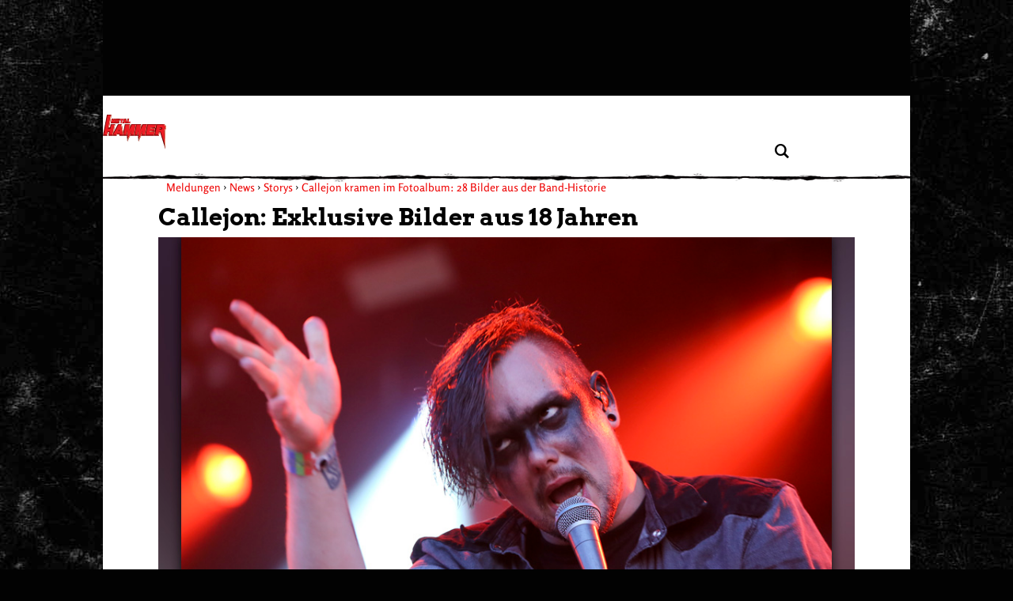

--- FILE ---
content_type: application/x-javascript;charset=utf-8
request_url: https://as.metal-hammer.de/id?d_visid_ver=5.4.0&d_fieldgroup=A&mcorgid=B21B678254F601E20A4C98A5%40AdobeOrg&mid=38225552499338438170994150398126075894&d_coppa=true&ts=1768595552285
body_size: -38
content:
{"mid":"38225552499338438170994150398126075894"}

--- FILE ---
content_type: application/javascript
request_url: https://www.metal-hammer.de/wp-content/plugins/ph-lazy-image/ph-lazy-image.js?ver=1.0
body_size: 1255
content:
;(function($) {

   /**
   * jQuery Unveil
   * A very lightweight jQuery plugin to lazy load images
   * http://luis-almeida.github.com/unveil
   *
   * Licensed under the MIT license.
   * Copyright 2013 Luís Almeida
   * https://github.com/luis-almeida
   */
	$.fn.unveil = function(threshold, callback) {
		var $w = $(window),
		th = threshold || 0,
		retina = window.devicePixelRatio > 1,
		attrib = retina? "data-src-retina" : "data-src",
		images = this,
		loaded;

		this.one("unveil", function() {
			var source = this.getAttribute(attrib);
			source = source || this.getAttribute("data-src");
			if (source) {
				var $this = $(this);
				this.setAttribute("src", source);
				$this.addClass("ph-lazy-image-loaded");
				setTimeout(function(){ $this.removeClass("ph-lazy-image-waiting");  },300);

				if (typeof callback === "function"){
					callback.call(this);
				}
			}
		});

		function unveil() {
			var inview = images.filter(function() {
				var $this = $(this);
				if(this.getAttribute("data-src") == null || this.getAttribute("data-src") == "") return false;
				if($this.hasClass("ph-lazy-image-loaded") ) return false;
				$this.addClass("ph-lazy-image-waiting");
				var $this = $(this);
				var $e = $this;
				var wt = $w.scrollTop(),
				wb = wt + $w.height(),
				et = $e.offset().top,
				eb = et + $e.height();
				return eb >= wt - th && et <= wb + th;
			});

			loaded = inview.trigger("unveil");
			images = images.not(loaded);
		}

		setInterval(unveil, 500);

		// $w.on("scroll.unveil resize.unveil lookup.unveil", unveil);

		unveil();

		return this;

	};

  /**
   * responsive images
   */
  $.fn.responsiveImage = function(force) {
	$(this).each(function(){
		var $this = $(this);
		var image_width = $this.outerWidth( true );

		var retina = window.devicePixelRatio > 1.5;
		var src_set_json = JSON.parse($this.attr("data-srcset"));
		var src_set_json_diff = {};
		var keys = [];
		var largest = {
			width:0,
			url: "",
		};
		if(src_set_json_diff.length>0){
			src_set_json_diff.splice(0, src_set_json_diff.length);
		}
		var key, count = 0;

		if (retina) {
		  image_width = image_width * 2;
		}
		for(key in src_set_json) {
			if(src_set_json.hasOwnProperty(key)) {
			  count++;

			  if(src_set_json[key]['width'] > largest.width){
			  	largest.width = src_set_json[key]['width'];
			  	largest.src = src_set_json[key]['src'];
			  }

			  var diff = src_set_json[key]['width'] - image_width;
			  //diff = Math.abs(diff);
			  if(diff>=0){
				  src_set_json_diff[diff] = src_set_json[key]['src'];
				  keys.push(diff);				  
			  }

			}
		}
		
		// return first item from array - smallest diff
		keys.sort(function(a, b){return a-b});

		set_data_src("data-src");


		if($(".ie8").length > 0){
			$this.attr("data-src", $this.attr("data-ie8"));
		}

		if(force || $('.is-ios').length > 0){
			set_data_src("src");
		}


		function set_data_src(attr){
			if(keys.length){
				$this.attr(attr, src_set_json_diff[keys[0]]);
			}else if(largest.src != ""){
				$this.attr(attr, largest.src);	
			} else {
				$this.attr(attr, $this.attr("data-ie8"));		
			}
		}
		
		$(window).trigger("lookup.unveil");

	});
	return this;

   };


  /**
   * init on dom ready
   */
	$(function(){
	var resizeTimer; // Set resizeTimer to empty so it resets on page load
	var window_width = null;
	function resizeFunction() {
		$("img[data-responsive='true']").responsiveImage(true);
	}
	jQuery(function(){
		// Resonsive images
		setInterval(function(){
			if(window.outerWidth == window_width) return;
			window_width = window.outerWidth;
			clearTimeout(resizeTimer);
			resizeTimer = setTimeout(resizeFunction, 400);
		}, 200);

		// lazy images
		$(".ph-lazy-image").unveil(200);

	});

  });

})(window.jQuery);
